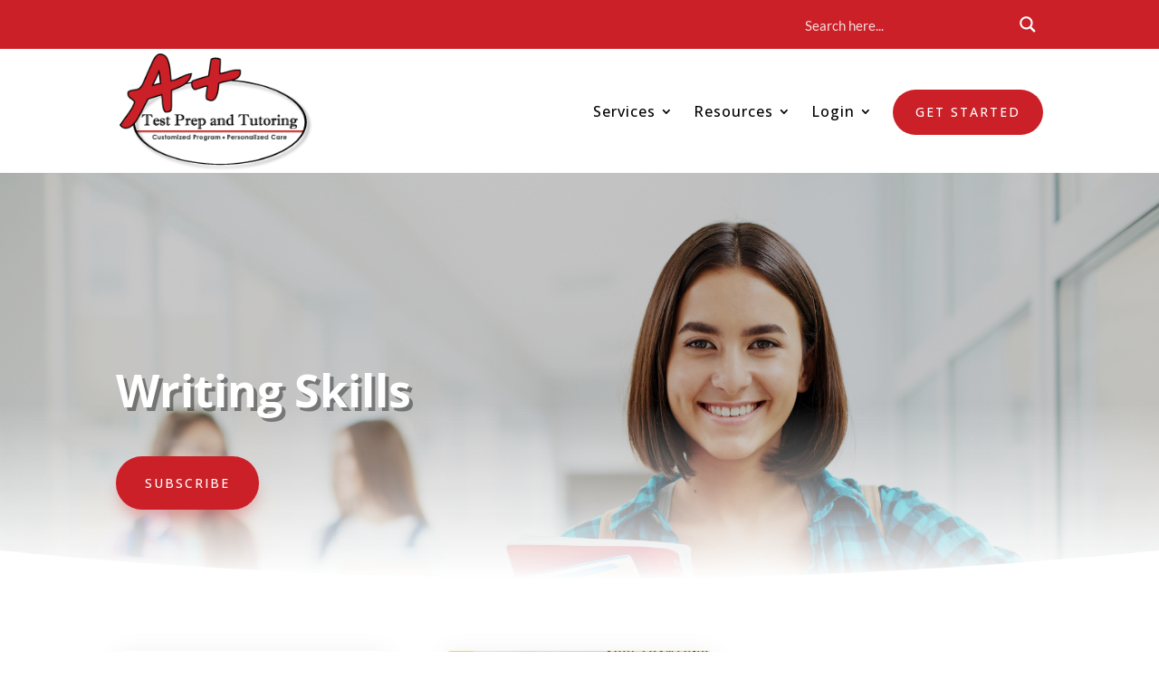

--- FILE ---
content_type: text/html; charset=UTF-8
request_url: https://www.aplustutoring.com/wp-admin/admin-ajax.php?&action=dm_device_id
body_size: 59
content:
69709472-0248-515e-9975-f45719b6c39c

--- FILE ---
content_type: text/css
request_url: https://www.aplustutoring.com/wp-content/et-cache/global/et-divi-customizer-global.min.css?ver=1768583257
body_size: 2077
content:
body,.et_pb_column_1_2 .et_quote_content blockquote cite,.et_pb_column_1_2 .et_link_content a.et_link_main_url,.et_pb_column_1_3 .et_quote_content blockquote cite,.et_pb_column_3_8 .et_quote_content blockquote cite,.et_pb_column_1_4 .et_quote_content blockquote cite,.et_pb_blog_grid .et_quote_content blockquote cite,.et_pb_column_1_3 .et_link_content a.et_link_main_url,.et_pb_column_3_8 .et_link_content a.et_link_main_url,.et_pb_column_1_4 .et_link_content a.et_link_main_url,.et_pb_blog_grid .et_link_content a.et_link_main_url,body .et_pb_bg_layout_light .et_pb_post p,body .et_pb_bg_layout_dark .et_pb_post p{font-size:14px}.et_pb_slide_content,.et_pb_best_value{font-size:15px}#et_search_icon:hover,.mobile_menu_bar:before,.mobile_menu_bar:after,.et_toggle_slide_menu:after,.et-social-icon a:hover,.et_pb_sum,.et_pb_pricing li a,.et_pb_pricing_table_button,.et_overlay:before,.entry-summary p.price ins,.et_pb_member_social_links a:hover,.et_pb_widget li a:hover,.et_pb_filterable_portfolio .et_pb_portfolio_filters li a.active,.et_pb_filterable_portfolio .et_pb_portofolio_pagination ul li a.active,.et_pb_gallery .et_pb_gallery_pagination ul li a.active,.wp-pagenavi span.current,.wp-pagenavi a:hover,.nav-single a,.tagged_as a,.posted_in a{color:#cb2027}.et_pb_contact_submit,.et_password_protected_form .et_submit_button,.et_pb_bg_layout_light .et_pb_newsletter_button,.comment-reply-link,.form-submit .et_pb_button,.et_pb_bg_layout_light .et_pb_promo_button,.et_pb_bg_layout_light .et_pb_more_button,.et_pb_contact p input[type="checkbox"]:checked+label i:before,.et_pb_bg_layout_light.et_pb_module.et_pb_button{color:#cb2027}.footer-widget h4{color:#cb2027}.et-search-form,.nav li ul,.et_mobile_menu,.footer-widget li:before,.et_pb_pricing li:before,blockquote{border-color:#cb2027}.et_pb_counter_amount,.et_pb_featured_table .et_pb_pricing_heading,.et_quote_content,.et_link_content,.et_audio_content,.et_pb_post_slider.et_pb_bg_layout_dark,.et_slide_in_menu_container,.et_pb_contact p input[type="radio"]:checked+label i:before{background-color:#cb2027}a{color:#cb2027}.et_secondary_nav_enabled #page-container #top-header{background-color:#cb2027!important}#et-secondary-nav li ul{background-color:#cb2027}#top-menu li.current-menu-ancestor>a,#top-menu li.current-menu-item>a,#top-menu li.current_page_item>a{color:#cb2027}#main-footer .footer-widget h4,#main-footer .widget_block h1,#main-footer .widget_block h2,#main-footer .widget_block h3,#main-footer .widget_block h4,#main-footer .widget_block h5,#main-footer .widget_block h6{color:#cb2027}.footer-widget li:before{border-color:#cb2027}@media only screen and (min-width:981px){.et_header_style_left #et-top-navigation,.et_header_style_split #et-top-navigation{padding:44px 0 0 0}.et_header_style_left #et-top-navigation nav>ul>li>a,.et_header_style_split #et-top-navigation nav>ul>li>a{padding-bottom:44px}.et_header_style_split .centered-inline-logo-wrap{width:87px;margin:-87px 0}.et_header_style_split .centered-inline-logo-wrap #logo{max-height:87px}.et_pb_svg_logo.et_header_style_split .centered-inline-logo-wrap #logo{height:87px}.et_header_style_centered #top-menu>li>a{padding-bottom:16px}.et_header_style_slide #et-top-navigation,.et_header_style_fullscreen #et-top-navigation{padding:35px 0 35px 0!important}.et_header_style_centered #main-header .logo_container{height:87px}#logo{max-height:70%}.et_pb_svg_logo #logo{height:70%}.et_fixed_nav #page-container .et-fixed-header#top-header{background-color:#cb2027!important}.et_fixed_nav #page-container .et-fixed-header#top-header #et-secondary-nav li ul{background-color:#cb2027}.et-fixed-header #top-menu li.current-menu-ancestor>a,.et-fixed-header #top-menu li.current-menu-item>a,.et-fixed-header #top-menu li.current_page_item>a{color:#cb2027!important}}@media only screen and (min-width:1350px){.et_pb_row{padding:27px 0}.et_pb_section{padding:54px 0}.single.et_pb_pagebuilder_layout.et_full_width_page .et_post_meta_wrapper{padding-top:81px}.et_pb_fullwidth_section{padding:0}}#logo{-webkit-transform:initial}.ppw-ppf-input-container input[type='submit']{border:none;padding:5px 35px;border-radius:50px}.ppw-post-password-container{max-width:1080px;margin:50px auto;width:80%}.ppw-ppf-desc{margin-bottom:25px}.ppw-pwd-label{color:#000;display:block;Width:100%}.ppw-pwd-label input{display:block;margin-bottom:15px}.ppw-pwd-submit-btn{margin-bottom:5px}#engagebay_6625997577256960{opacity:0;display:none}.home #engagebay_6625997577256960{opacity:1;display:block}#top-header,#et-secondary-nav li ul{background-color:#cb2027;position:fixed;width:100%;top:0px;padding-bottom:.75em}#top-header h4.widgettitle{display:none}ul#mobile_menu1{max-height:100%;overflow:scroll;min-height:70vh}.asp_simplebar-content-wrapper{z-index:999999999999999999999999}.engage-hub-form-embed iframe{min-height:1500px;height:auto!important}.et_fixed_nav #main-header{z-index:9996}.st-tag-cloud{text-align:center}a#tag-link-14{font-size:34px!important;color:#cb2027!important;font-weight:500}h4.widgettitle{font-family:'Montserrat',Helvetica,Arial,Lucida,sans-serif!important;color:#23395d!important;font-size:22px!important;line-height:1.4em!important}span.crp_title,span.crp_date{font-family:'Montserrat',Helvetica,Arial,Lucida,sans-serif!important;color:#23395d!important;font-size:18px!important;line-height:1.4em!important}.et_pb_widget_area_left{border-right:none;padding-right:0}.crp_related_widget{width:300px;margin:auto;max-width:100%;text-align:center}.crp_related_widget ul li{margin-bottom:25px}img.crp_thumb.crp_first{margin:auto;width:100%}.et_pb_testimonial_portrait{background-position:50% 10%!important}.engage-hub-form-embed #eh_form_ifrm_5280758891544576{min-height:1300px;height:auto!important}#page-container .mobile_nav li ul.hide{display:none!important}#page-container .mobile_nav .menu-item-has-children{position:relative}#page-container .mobile_nav .menu-item-has-children>a{background:transparent}#page-container .mobile_nav .menu-item-has-children>a+span{position:absolute;right:0;top:0;padding:10px 20px;font-size:20px;font-weight:700;cursor:pointer;z-index:3}#page-container span.menu-closed:before{content:"4c";display:block;color:#000;font-size:16px;font-family:ETmodules}#page-container span.menu-closed.menu-open:before{content:"4d"}.testimonial-slider,.testimonial-slider .et_pb_container{height:auto!important}.testimonial-slider,.testimonial-slider .et_pb_slide{max-height:auto;border:1px solid #fff;outline:20px solid #23395d}.testimonial-slider .et_pb_slide_description{position:relative;top:25%;padding-top:20px!important;padding-bottom:10px!important;height:auto!important}.testimonial-slider .et_pb_testimonial_portrait{display:table-cell;float:left;position:relative;width:175px!important;height:175px!important;margin-right:30px;border:3px solid #ffffff;background-repeat:no-repeat;background-position:center;-webkit-background-size:cover;-moz-background-size:cover;background-size:cover}.testimonial-slider .et-pb-controllers a{border-radius:0px}#et-secondary-nav li.mobile-only.menu-item.menu-item-type-custom.menu-item-object-custom.menu-item-3105{display:none}.et_pb_menu--with-logo .et_pb_menu__menu>nav>ul>li.cta-btn-head a{color:#ffffff!important;padding-top:5px!important;padding-bottom:5px!important;padding:5px 25px!important;height:50px;margin-top:45px;border-radius:100px;letter-spacing:2px;font-size:14px;text-transform:uppercase!important;background-color:#cb2027}.et_pb_sticky_module .header-2 .et_pb_menu--with-logo .et_pb_menu__menu>nav>ul>li.cta-btn-head a{color:#ffffff!important;padding-top:5px!important;padding-bottom:5px!important;padding:5px 25px!important;height:50px;margin-top:15px;border-radius:100px;letter-spacing:2px;font-size:14px;text-transform:uppercase!important;background-color:#cb2027}.et-social-twitter a.icon:before{content:"\e61b";font-family:"Font Awesome 6 Brands"!important}.oas-field-date{min-width:100px;min-height:25px}.et-menu li li.menu-item-has-children>a:first-child:after{right:2px}.et-menu li li a{font-size:14px!important}.et_pb_sticky .et_pb_menu__menu>nav>ul>li.cta-btn-head a{margin-top:13px!important;margin-bottom:10px}.nav li ul{width:350px;max-width:100vw}.et-menu li li a,.et-menu li li{width:100%}.engagebay-messenger-frame.css-iqgqqm.engagebay-messenger-frame-enter-done.react-widget{display:none}@media screen and (max-width:980px){#et-secondary-nav li.mobile-only.menu-item.menu-item-type-custom.menu-item-object-custom.menu-item-3105{display:block;font-size:20px}#et-secondary-nav,#et-secondary-menu{display:block}}

--- FILE ---
content_type: text/css
request_url: https://www.aplustutoring.com/wp-content/et-cache/2383/et-core-unified-cpt-deferred-2383.min.css?ver=1768583309
body_size: 1936
content:
div.et_pb_section.et_pb_section_0_tb_body{background-position:center top;background-image:linear-gradient(0deg,#ffffff 0%,rgba(0,0,0,0.22) 43%),url(https://www.aplustutoring.com/wp-content/uploads/2020/11/Blog.png)!important}.et_pb_section_0_tb_body.et_pb_section{padding-top:14vw;padding-bottom:4vw}.et_pb_section_0_tb_body.section_has_divider.et_pb_bottom_divider .et_pb_bottom_inside_divider{background-image:url([data-uri]);background-size:100% 2.5vw;bottom:0;height:2.5vw;z-index:1;transform:scale(1,1)}.et_pb_text_0_tb_body.et_pb_text{color:#ffffff!important}.et_pb_text_0_tb_body{line-height:2em;font-weight:600;font-size:20px;line-height:2em;text-shadow:0.08em 0.08em 0em rgba(0,0,0,0.4);padding-right:2px!important;max-width:600px}.et_pb_text_0_tb_body h1{font-weight:700;font-size:50px;color:#ffffff!important;line-height:1.4em;text-shadow:0.08em 0.08em 0em rgba(0,0,0,0.4)}.et_pb_button_0_tb_body_wrapper .et_pb_button_0_tb_body,.et_pb_button_0_tb_body_wrapper .et_pb_button_0_tb_body:hover,.et_pb_button_1_tb_body_wrapper .et_pb_button_1_tb_body,.et_pb_button_1_tb_body_wrapper .et_pb_button_1_tb_body:hover,.et_pb_button_2_tb_body_wrapper .et_pb_button_2_tb_body,.et_pb_button_2_tb_body_wrapper .et_pb_button_2_tb_body:hover{padding-top:16px!important;padding-right:30px!important;padding-bottom:16px!important;padding-left:30px!important}body #page-container .et_pb_section .et_pb_button_0_tb_body,body #page-container .et_pb_section .et_pb_button_1_tb_body{color:#ffffff!important;border-color:rgba(0,0,0,0);border-radius:100px;letter-spacing:2px;font-size:14px;text-transform:uppercase!important;background-color:#cb2027}body #page-container .et_pb_section .et_pb_button_0_tb_body:hover,body #page-container .et_pb_section .et_pb_button_1_tb_body:hover,body #page-container .et_pb_section .et_pb_button_2_tb_body:hover{letter-spacing:2px!important}body #page-container .et_pb_section .et_pb_button_0_tb_body:after,body #page-container .et_pb_section .et_pb_button_1_tb_body:after,body #page-container .et_pb_section .et_pb_button_2_tb_body:after{font-size:1.6em}body.et_button_custom_icon #page-container .et_pb_button_0_tb_body:after,body.et_button_custom_icon #page-container .et_pb_button_1_tb_body:after,body.et_button_custom_icon #page-container .et_pb_button_2_tb_body:after{font-size:14px}.et_pb_button_0_tb_body,.et_pb_button_1_tb_body,.et_pb_button_2_tb_body{box-shadow:0px 12px 18px -6px rgba(203,32,39,0.4);transition:letter-spacing 300ms ease 0ms}.et_pb_button_0_tb_body,.et_pb_button_0_tb_body:after,.et_pb_button_1_tb_body,.et_pb_button_1_tb_body:after,.et_pb_button_2_tb_body,.et_pb_button_2_tb_body:after{transition:all 300ms ease 0ms}.et_pb_section_1_tb_body.et_pb_section{padding-top:53px;padding-right:1px;padding-bottom:53.4688px;padding-left:0px}.et_pb_blog_0_tb_body .et_pb_post .entry-title a,.et_pb_blog_0_tb_body .not-found-title{font-family:'Montserrat',Helvetica,Arial,Lucida,sans-serif!important;color:#23395d!important}.et_pb_blog_0_tb_body .et_pb_post .entry-title,.et_pb_blog_0_tb_body .not-found-title{font-size:22px!important;line-height:1.4em!important}.et_pb_blog_0_tb_body .et_pb_post p,.et_pb_blog_0_tb_body .et_pb_post .post-content,.et_pb_blog_0_tb_body.et_pb_bg_layout_light .et_pb_post .post-content p,.et_pb_blog_0_tb_body.et_pb_bg_layout_dark .et_pb_post .post-content p{line-height:2.1em}.et_pb_blog_0_tb_body .et_pb_post .post-meta,.et_pb_blog_0_tb_body .et_pb_post .post-meta a,#left-area .et_pb_blog_0_tb_body .et_pb_post .post-meta,#left-area .et_pb_blog_0_tb_body .et_pb_post .post-meta a{color:#cb2027!important}.et_pb_blog_0_tb_body .pagination a{font-family:'Montserrat',Helvetica,Arial,Lucida,sans-serif;font-size:18px;color:#23395d!important}.et_pb_blog_0_tb_body .et_pb_blog_grid .et_pb_post{border-radius:10px 10px 10px 10px;overflow:hidden;border-width:0px}.et_pb_blog_0_tb_body article.et_pb_post{box-shadow:0px 2px 30px 0px rgba(0,0,0,0.06)}div.et_pb_section.et_pb_section_2_tb_body>.et_pb_background_mask,div.et_pb_section.et_pb_section_3_tb_body>.et_pb_background_mask{background-image:url([data-uri])}.et_pb_section_3_tb_body.section_has_divider.et_pb_top_divider .et_pb_top_inside_divider{background-image:url([data-uri]);background-size:100% 100px;top:0;height:100px;z-index:1;transform:scale(-1,1)}.et_pb_text_1_tb_body,.et_pb_text_2_tb_body{line-height:2em;font-size:16px;line-height:2em;max-width:700px}.et_pb_text_1_tb_body h2,.et_pb_text_2_tb_body h2{font-weight:300;font-size:40px;line-height:1.4em}.et_pb_text_1_tb_body h5,.et_pb_text_2_tb_body h5{color:#7f8dff!important;line-height:2em}.et_pb_button_1_tb_body_wrapper{margin-top:12px!important}.et_pb_blurb_0_tb_body.et_pb_blurb .et_pb_module_header,.et_pb_blurb_0_tb_body.et_pb_blurb .et_pb_module_header a,.et_pb_blurb_1_tb_body.et_pb_blurb .et_pb_module_header,.et_pb_blurb_1_tb_body.et_pb_blurb .et_pb_module_header a,.et_pb_blurb_2_tb_body.et_pb_blurb .et_pb_module_header,.et_pb_blurb_2_tb_body.et_pb_blurb .et_pb_module_header a{font-size:16px;line-height:1.4em}.et_pb_blurb_0_tb_body .et-pb-icon,.et_pb_blurb_1_tb_body .et-pb-icon,.et_pb_blurb_2_tb_body .et-pb-icon{font-size:24px;color:#cb2027;font-family:ETmodules!important;font-weight:400!important}.et_pb_blurb_0_tb_body .et_pb_blurb_content,.et_pb_blurb_1_tb_body .et_pb_blurb_content,.et_pb_blurb_2_tb_body .et_pb_blurb_content{max-width:1100px}.et_pb_blurb_1_tb_body.et_pb_blurb p{line-height:1.4em}.et_pb_blurb_1_tb_body.et_pb_blurb{font-size:16px;color:#333!important;line-height:1.4em}body #page-container .et_pb_section .et_pb_button_2_tb_body{color:#ffffff!important;border-color:rgba(0,0,0,0);border-radius:100px;letter-spacing:2px;font-size:14px;font-family:'Montserrat',Helvetica,Arial,Lucida,sans-serif!important;text-transform:uppercase!important;background-color:#cb2027}.et_pb_social_media_follow_network_0_tb_body a.icon{background-color:#3b5998!important}.et_pb_social_media_follow_network_1_tb_body a.icon{background-color:#000000!important}.et_pb_social_media_follow_network_2_tb_body a.icon{background-color:#a82400!important}.et_pb_text_0_tb_body.et_pb_module{margin-left:0px!important;margin-right:auto!important}.et_pb_text_1_tb_body.et_pb_module,.et_pb_text_2_tb_body.et_pb_module{margin-left:auto!important;margin-right:auto!important}@media only screen and (min-width:981px){.et_pb_text_3_tb_body,.et_pb_code_3_tb_body{display:none!important}}@media only screen and (max-width:980px){.et_pb_section_0_tb_body.et_pb_section{padding-bottom:50px}.et_pb_text_0_tb_body h1{font-size:40px}body #page-container .et_pb_section .et_pb_button_0_tb_body:after,body #page-container .et_pb_section .et_pb_button_1_tb_body:after,body #page-container .et_pb_section .et_pb_button_2_tb_body:after{display:inline-block;opacity:0}body #page-container .et_pb_section .et_pb_button_0_tb_body:hover:after,body #page-container .et_pb_section .et_pb_button_1_tb_body:hover:after,body #page-container .et_pb_section .et_pb_button_2_tb_body:hover:after{opacity:1}}@media only screen and (min-width:768px) and (max-width:980px){.et_pb_code_3_tb_body{display:none!important}}@media only screen and (max-width:767px){.et_pb_text_0_tb_body h1{font-size:32px}body #page-container .et_pb_section .et_pb_button_0_tb_body:after,body #page-container .et_pb_section .et_pb_button_1_tb_body:after,body #page-container .et_pb_section .et_pb_button_2_tb_body:after{display:inline-block;opacity:0}body #page-container .et_pb_section .et_pb_button_0_tb_body:hover:after,body #page-container .et_pb_section .et_pb_button_1_tb_body:hover:after,body #page-container .et_pb_section .et_pb_button_2_tb_body:hover:after{opacity:1}.et_pb_section_2_tb_body.et_pb_section,.et_pb_section_3_tb_body.et_pb_section{padding-top:0px;padding-bottom:0px}.et_pb_text_1_tb_body h2,.et_pb_text_2_tb_body h2{font-size:30px}.et_pb_text_3_tb_body,.et_pb_code_2_tb_body{display:none!important}}